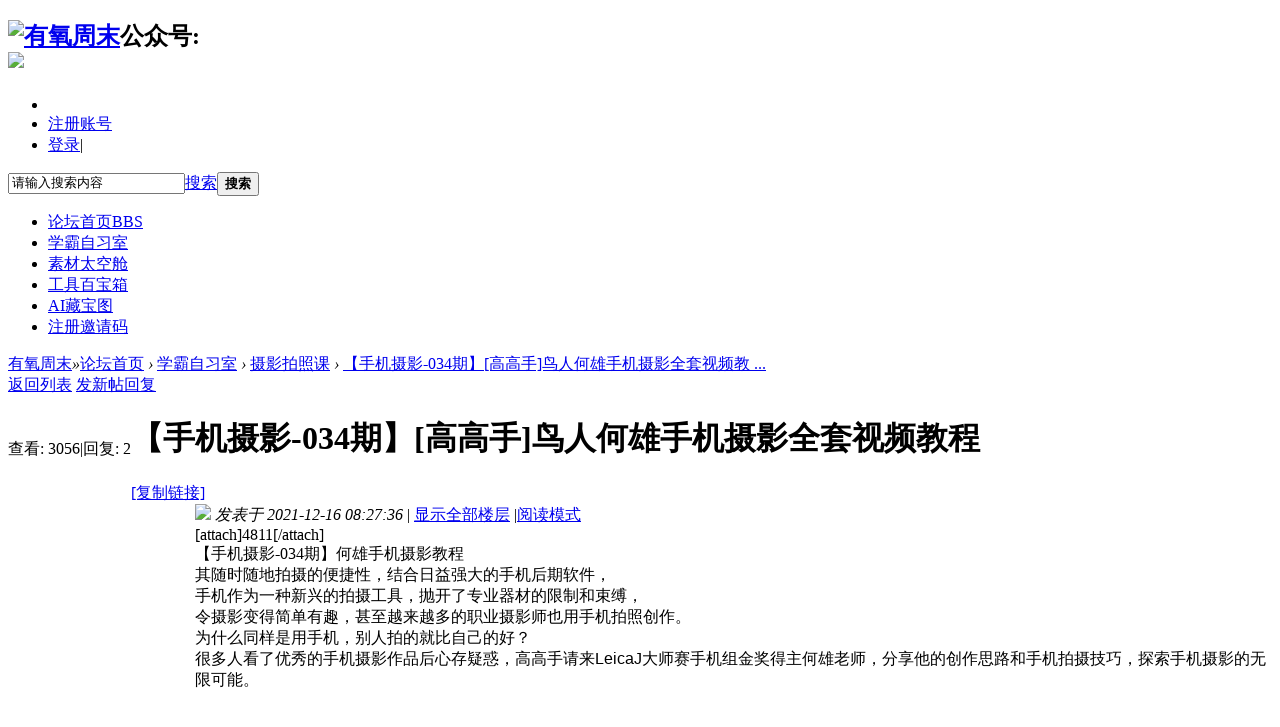

--- FILE ---
content_type: text/html; charset=utf-8
request_url: https://www.zhoumovip.cn/forum.php?mod=viewthread&tid=7044&extra=page%3D1
body_size: 10671
content:
<!DOCTYPE html PUBLIC "-//W3C//DTD XHTML 1.0 Transitional//EN" "http://www.w3.org/TR/xhtml1/DTD/xhtml1-transitional.dtd">
<html xmlns="http://www.w3.org/1999/xhtml">
<head>
<meta http-equiv="Content-Type" content="text/html; charset=utf-8" />
<title>【手机摄影-034期】[高高手]鸟人何雄手机摄影全套视频教程 - 摄影拍照课 -  有氧周末 -  &#x5168;&#x7F51;&#x6700;&#x65B0;&#x6700;&#x5168;&#x7684;&#x6444;&#x5F71;&#x3001;&#x8BBE;&#x8BA1;&#x548C;&#x5B66;&#x4E60;&#x8D44;&#x6E90;&#x5E93;</title>
<link href="https://www.zhoumovip.cn/forum.php?mod=viewthread&tid=7044" rel="canonical" />
<meta name="keywords" content="【手机摄影-034期】[高高手]鸟人何雄手机摄影全套视频教程" />
<meta name="description" content=" 【手机摄影-034期】[高高手]鸟人何雄手机摄影全套视频教程 ,有氧周末" />
<meta name="generator" content="Discuz! X3.4" />
<meta name="author" content="Discuz! Team and Comsenz UI Team" />
<meta name="copyright" content="2001-2017 Comsenz Inc." />
<meta name="MSSmartTagsPreventParsing" content="True" />
<meta http-equiv="MSThemeCompatible" content="Yes" />
<base href="https://www.zhoumovip.cn/" /><link rel="stylesheet" type="text/css" href="data/cache/style_19_common.css?MJ5" /><link rel="stylesheet" type="text/css" href="data/cache/style_19_forum_viewthread.css?MJ5" /><script type="text/javascript">var STYLEID = '19', STATICURL = 'static/', IMGDIR = 'static/image/common', VERHASH = 'MJ5', charset = 'utf-8', discuz_uid = '0', cookiepre = 'yZso_2132_', cookiedomain = '', cookiepath = '/', showusercard = '1', attackevasive = '0', disallowfloat = 'newthread', creditnotice = '1|积分|,2|学习币|,3|绩点|,4|学分|', defaultstyle = '', REPORTURL = 'aHR0cHM6Ly93d3cuemhvdW1vdmlwLmNuL2ZvcnVtLnBocD9tb2Q9dmlld3RocmVhZCZ0aWQ9NzA0NCZleHRyYT1wYWdlJTNEMQ==', SITEURL = 'https://www.zhoumovip.cn/', JSPATH = 'static/js/', CSSPATH = 'data/cache/style_', DYNAMICURL = '';</script>
<script src="static/js/common.js?MJ5" type="text/javascript"></script>
<meta name="application-name" content="有氧周末" />
<meta name="msapplication-tooltip" content="有氧周末" />
<meta name="msapplication-task" content="name=门户;action-uri=https://www.zhoumovip.cn/portal.php;icon-uri=https://www.zhoumovip.cn/static/image/common/portal.ico" /><meta name="msapplication-task" content="name=论坛首页;action-uri=https://www.zhoumovip.cn/forum.php;icon-uri=https://www.zhoumovip.cn/static/image/common/bbs.ico" />
<meta name="msapplication-task" content="name=;action-uri=https://www.zhoumovip.cn/group.php;icon-uri=https://www.zhoumovip.cn/static/image/common/group.ico" /><link rel="archives" title="有氧周末" href="https://www.zhoumovip.cn/archiver/" />
<script src="static/js/forum.js?MJ5" type="text/javascript"></script>
</head>

<body id="nv_forum" class="pg_viewthread" onkeydown="if(event.keyCode==27) return false;">
<div id="append_parent"></div><div id="ajaxwaitid"></div>
<div id="toptb" class="cl" style="border:none;background:#f9f9f9;">
<div class="wp">
<div class="z" style="display:none;"><a href="javascript:;"  onclick="setHomepage('https://www.zhoumovip.cn/');">设为首页</a><a href="https://www.zhoumovip.cn/"  onclick="addFavorite(this.href, '有氧周末');return false;">收藏本站</a></div>
<div class="y">
<div style="display:none;"><a id="switchblind" href="javascript:;" onclick="toggleBlind(this)" title="开启辅助访问" class="switchblind">开启辅助访问</a></div>
<div style="display:none;"><a href="javascript:;" id="switchwidth" onclick="widthauto(this)" title="切换到窄版" class="switchwidth">切换到窄版</a></div>
</div>
</div>
</div>

<div id="hd">
<div class="wp">
<div class="hdc cl"><h2><a style="float:left;"href="./" title="有氧周末"><img src="template/cony_xc/image//logo.png" alt="有氧周末" border="0" /></a><a class="cony_qq">&#x516C;&#x4F17;&#x53F7;:
<div id="cony_qqmin">
<img src="template/cony_xc/image/wxlogo.png" />
        <h3></h3>
        <p></p>
        <p></p>
    </div>
</a>
</h2><div id="scbar" class="cl">
<!-- cony member -->
<!-- before-->
<div id="cony_member_before">
<ul>       
<li>
<a title="&#x5207;&#x6362;&#x914D;&#x8272;" class="extstyle" onclick="document.getElementById('cony_colormin').style.display='block'"onmouseover="document.getElementById('cony_colormin').style.display='block';"></a>
<div id="cony_colormin" style="display:none;"onmouseout="document.getElementById('cony_colormin').style.display='none';"onmouseover="document.getElementById('cony_colormin').style.display='block';">
<span class="sslct_btn" onclick="extstyle('')" title="&#x5C0F;&#x7C73;&#x6A59;"><i style="background:#fd6440"></i></span>
<span class="sslct_btn" onclick="extstyle('./template/cony_xc/style/t1')" title="&#x5929;&#x84DD;"><i style="background:#2196f3"></i></span>
<span class="sslct_btn" onclick="extstyle('./template/cony_xc/style/t2')" title="&#x68EE;&#x7EFF;"><i style="background:#009688"></i></span>
<span class="sslct_btn" onclick="extstyle('./template/cony_xc/style/t3')" title="&#x5496;&#x5561;&#x8272;"><i style="background:#795548"></i></span>
<span class="sslct_btn" onclick="extstyle('./template/cony_xc/style/t4')" title="&#x9ED1;&#x8272;"><i style="background:#333"></i></span>
<span class="sslct_btn" onclick="extstyle('./template/cony_xc/style/t5')" title="&#x70ED;&#x529B;&#x7EA2;"><i style="background:#d91a29"></i></span>
<span class="sslct_btn" onclick="extstyle('./template/cony_xc/style/t6')" title="&#x6BCD;&#x5A74;&#x7C89;"><i style="background:#fc81a6"></i></span>
</div>
</li>
<li style="margin-right: 8px;"><a href="member.php?mod=register">&#x6CE8;&#x518C;&#x8D26;&#x53F7;</a></li>
<li style=" margin-right: 5px;">
<a href="javascript:;" onclick="showWindow('login', 'member.php?mod=logging&action=login')">&#x767B;&#x5F55;</a><span class="pipe">|</span></li>
</ul>
</div>
<!-- is login-->
<!-- cony member-->
<form id="scbar_form" method="post" autocomplete="off" onsubmit="searchFocus($('scbar_txt'))" action="search.php?searchsubmit=yes" target="_blank">
<input type="hidden" name="mod" id="scbar_mod" value="search" />
<input type="hidden" name="formhash" value="2e8527fd" />
<input type="hidden" name="srchtype" value="title" />
<input type="hidden" name="srhfid" value="2" />
<input type="hidden" name="srhlocality" value="forum::viewthread" />
<table cellspacing="0" cellpadding="0">
<tr>
<td class="scbar_icon_td"></td>
<td class="scbar_txt_td"><input type="text" name="srchtxt" id="scbar_txt" value="请输入搜索内容" autocomplete="off" x-webkit-speech speech /></td>
<td class="scbar_type_td"><a href="javascript:;" id="scbar_type" class="xg1" onclick="showMenu(this.id)" hidefocus="true">搜索</a></td>
<td class="scbar_btn_td"><button type="submit" name="searchsubmit" id="scbar_btn" sc="1" class="pn pnc" value="true"><strong class="xi2">搜索</strong></button></td>

</tr>
</table>
</form>
</div>
<ul id="scbar_type_menu" class="p_pop" style="display: none;"><li><a href="javascript:;" rel="curforum" fid="2" >本版</a></li><li><a href="javascript:;" rel="article">文章</a></li><li><a href="javascript:;" rel="forum" class="curtype">帖子</a></li><li><a href="javascript:;" rel="group"></a></li><li><a href="javascript:;" rel="user">用户</a></li></ul>
<script type="text/javascript">
initSearchmenu('scbar', '');
</script>
</div>

</div>
<div class="cony_nv">
<div id="nv">
<a href="javascript:;" id="qmenu" onmouseover="delayShow(this, function () {showMenu({'ctrlid':'qmenu','pos':'34!','ctrlclass':'','duration':2});showForummenu(2);})"></a>
<ul><li class="a" id="mn_forum" ><a href="forum.php" hidefocus="true" title="BBS"  >论坛首页<span>BBS</span></a></li><li id="mn_N65d9" ><a href="https://www.zhoumovip.cn/forum.php?gid=1" hidefocus="true" target="_blank"  >学霸自习室</a></li><li id="mn_N8d99" ><a href="https://www.zhoumovip.cn/forum.php?gid=42" hidefocus="true" target="_blank"  >素材太空舱</a></li><li id="mn_N4537" ><a href="https://www.zhoumovip.cn/forum.php?gid=36" hidefocus="true" target="_blank"  >工具百宝箱</a></li><li id="mn_N7a7a" ><a href="https://www.zhoumovip.cn/forum.php?gid=55" hidefocus="true"  >AI藏宝图</a></li><li id="mn_Nf399" ><a href="https://www.zhoumovip.cn/forum.php?mod=viewthread&tid=388&extra=page%3D1" hidefocus="true"  >注册邀请码</a></li></ul>
</div>
</div>
<div id="cony_pop"></div>
<div id="mu" class="cl">
</div></div>


<div id="wp" class="wp">
<style>
.bbs {
    border-bottom: none !important;
}
</style>

<script type="text/javascript">var fid = parseInt('2'), tid = parseInt('7044');</script>

<script src="static/js/forum_viewthread.js?MJ5" type="text/javascript"></script>
<script type="text/javascript">zoomstatus = parseInt(1);var imagemaxwidth = '600';var aimgcount = new Array();</script>

<style id="diy_style" type="text/css"></style>
<!--[diy=diynavtop]--><div id="diynavtop" class="area"></div><!--[/diy]-->
<div id="pt" class="bm cl">
<div class="z">
<a href="./" class="nvhm" title="首页">有氧周末</a><em>&raquo;</em><a href="forum.php">论坛首页</a> <em>&rsaquo;</em> <a href="forum.php?gid=1">学霸自习室</a> <em>&rsaquo;</em> <a href="forum.php?mod=forumdisplay&amp;fid=2">摄影拍照课</a> <em>&rsaquo;</em> <a href="forum.php?mod=viewthread&amp;tid=7044">【手机摄影-034期】[高高手]鸟人何雄手机摄影全套视频教 ...</a>
</div>
</div>

<style id="diy_style" type="text/css"></style>
<div class="wp">
<!--[diy=diy1]--><div id="diy1" class="area"></div><!--[/diy]-->
</div>

<div id="ct" class="wp cl">
<div id="pgt" class="pgs mbm cl ">
<div class="pgt"></div>
<span class="y pgb"><a href="forum.php?mod=forumdisplay&amp;fid=2">返回列表</a></span>
<a id="newspecial" onmouseover="$('newspecial').id = 'newspecialtmp';this.id = 'newspecial';showMenu({'ctrlid':this.id})" onclick="location.href='forum.php?mod=post&action=newthread&fid=2';return false;" href="javascript:;" title="发新帖">发新帖</a><a id="post_reply" onclick="showWindow('reply', 'forum.php?mod=post&action=reply&fid=2&tid=7044')" href="javascript:;" title="回复">回复</a>
</div>



<div id="postlist" class="pl bm">
<table cellspacing="0" cellpadding="0">
<tr>
<td class="pls ptn pbn">
<div class="hm ptn">
<span class="xg1">查看:</span> <span class="xi1">3056</span><span class="pipe">|</span><span class="xg1">回复:</span> <span class="xi1">2</span>
</div>
</td>
<td class="plc ptm pbn vwthd">
<h1 class="ts">
<span id="thread_subject">【手机摄影-034期】[高高手]鸟人何雄手机摄影全套视频教程</span>
</h1>
<span class="xg1">
<a href="forum.php?mod=viewthread&amp;tid=7044" onclick="return copyThreadUrl(this, '有氧周末')" >[复制链接]</a>
</span>
</td>
</tr>
</table>


<table cellspacing="0" cellpadding="0" class="ad">
<tr>
<td class="pls">
</td>
<td class="plc">
</td>
</tr>
</table><div id="post_20278" ><table id="pid20278" class="plhin" summary="pid20278" cellspacing="0" cellpadding="0">
<tr>
<td class="pls" rowspan="2">
<div id="favatar20278" class="pls favatar">
 <div class="pi">
<div class="authi"><a href="home.php?mod=space&amp;uid=1" target="_blank" class="xw1">admin</a>
</div>
</div>
<div class="p_pop blk bui card_gender_0" id="userinfo20278" style="display: none; margin-top: -11px;">
<div class="m z">
<div id="userinfo20278_ma"></div>
</div>
<div class="i y">
<div>
<strong><a href="home.php?mod=space&amp;uid=1" target="_blank" class="xi2">admin</a></strong>
<em>当前离线</em>
</div><dl class="cl">
<dt>积分</dt><dd><a href="home.php?mod=space&uid=1&do=profile" target="_blank" class="xi2">2491446</a></dd>
</dl><div class="imicn">
<a href="home.php?mod=space&amp;uid=1&amp;do=profile" target="_blank" title="查看详细资料"><img src="static/image/common/userinfo.gif" alt="查看详细资料" /></a>
</div>
<div id="avatarfeed"><span id="threadsortswait"></span></div>
</div>
</div>
<div>
<div class="avatar" onmouseover="showauthor(this, 'userinfo20278')"><a href="home.php?mod=space&amp;uid=1" class="avtm" target="_blank"><img src="http://zhoumovip.cn/uc_server/data/avatar/000/00/00/01_avatar_middle.jpg" onerror="this.onerror=null;this.src='http://zhoumovip.cn/uc_server/images/noavatar_middle.gif'" /></a></div>
</div>
<div class="tns xg2"><table cellspacing="0" cellpadding="0"><th><p><a href="home.php?mod=space&uid=1&do=thread&type=thread&view=me&from=space" class="xi2">9120</a></p>主题</th><th><p><a href="home.php?mod=space&uid=1&do=thread&type=reply&view=me&from=space" class="xi2">9636</a></p>帖子</th><td><p><a href="home.php?mod=space&uid=1&do=profile" class="xi2"><span title="2491446">249万</span></a></p>积分</td></table></div>

<p><em><a href="home.php?mod=spacecp&amp;ac=usergroup&amp;gid=1" target="_blank">管理员</a></em></p>


<p><span><img src="static/image/common/star_level3.gif" alt="Rank: 9" /><img src="static/image/common/star_level3.gif" alt="Rank: 9" /><img src="static/image/common/star_level1.gif" alt="Rank: 9" /></span></p>



<dl class="pil cl">
	<dt>积分</dt><dd><a href="home.php?mod=space&uid=1&do=profile" target="_blank" class="xi2">2491446</a></dd>
</dl>

<dl class="pil cl"></dl><ul class="xl xl2 o cl">
<li class="pm2"><a href="home.php?mod=spacecp&amp;ac=pm&amp;op=showmsg&amp;handlekey=showmsg_1&amp;touid=1&amp;pmid=0&amp;daterange=2&amp;pid=20278&amp;tid=7044" onclick="showWindow('sendpm', this.href);" title="发消息" class="xi2">发消息</a></li>
</ul>
</div>
</td>
<td class="plc">
<div class="pi">
<div class="pti">
<div class="pdbt">
</div>
<div class="authi">
<img class="authicn vm" id="authicon20278" src="static/image/common/online_admin.gif" />
<em id="authorposton20278">发表于 2021-12-16 08:27:36</em>
<span class="pipe">|</span>
<a href="forum.php?mod=viewthread&amp;tid=7044&amp;page=1" rel="nofollow">显示全部楼层</a>
<span class="pipe show">|</span><a href="javascript:;" onclick="readmode($('thread_subject').innerHTML, 20278);" class="show">阅读模式</a>
</div>
</div>
</div><div class="pct"><style type="text/css">.pcb{margin-right:0}</style><div class="pcb">
<div id="postmessage_29331" class="t_f">[attach]4811[/attach]<br />
【手机摄影-034期】何雄手机摄影教程<br />
<font face="Tahoma, Helvetica, simsun, sans-serif">其随时随地拍摄的便捷性，结合日益强大的手机后期软件，</font><br />
<font face="Tahoma, Helvetica, simsun, sans-serif">手机作为一种新兴的拍摄工具，抛开了专业器材的限制和束缚，</font><br />
<font face="Tahoma, Helvetica, simsun, sans-serif">令摄影变得简单有趣，甚至越来越多的职业摄影师也用手机拍照创作。</font><br />
<font face="Tahoma, Helvetica, simsun, sans-serif">为什么同样是用手机，别人拍的就比自己的好？</font><br />
<font face="Tahoma, Helvetica, simsun, sans-serif">很多人看了优秀的手机摄影作品后心存疑惑，高高手请来LeicaJ大师赛手机组金奖得主何雄老师，分享他的创作思路和手机拍摄技巧，探索手机摄影的无限可能。</font><br />
<font face="Tahoma, Helvetica, simsun, sans-serif"><br />
</font><br />
<font face="Tahoma, Helvetica, simsun, sans-serif">第01课·跟着何老师去外拍<br />
课时1 · 昆明红嘴鸥<br />
课时2 · 苗族基督教堂 <br />
<br />
<br />
第02课·用手机进行创作<br />
课时1 · 手机拍摄的技巧<br />
<br />
第03课·手机拍摄的技巧（作品实例讲解）<br />
课时1 · 控制曝光&nbsp;&nbsp;<br />
课时2 · 创意对焦&nbsp;&nbsp;<br />
课时3 · 抓拍&nbsp; &nbsp;<br />
<br />
第04课·视觉训练（作品实例讲解）<br />
课时1 · 题材-食物 <br />
课时2 · 题材-建筑 </font><br />
<font face="Tahoma, Helvetica, simsun, sans-serif">课时3 · 题材-汽车 <br />
课时4 · 题材-街头人物&nbsp; &nbsp;<br />
课时5 · 题材-影子&nbsp;&nbsp;<br />
课时6 · 题材-动物&nbsp;&nbsp;<br />
课时7 · 题材-房间&nbsp;&nbsp;<br />
课时8 · 题材-创意人像&nbsp; &nbsp;<br />
课时9 · 题材-模拟星空&nbsp;&nbsp;<br />
课时10 · 创意-倒置&nbsp; &nbsp;<br />
课时11 · 创意-低角度&nbsp; &nbsp;<br />
课时12 · 创意-刻意虚焦&nbsp;&nbsp;<br />
课时13 · 创意-利用器材瑕疵 <br />
课时14 · 街头抓拍&nbsp; &nbsp;<br />
课时15 · 综合-解析《鸟人》系列作品 </font><br />
<font face="Tahoma, Helvetica, simsun, sans-serif"><br />
第05课·用手机做后期<br />
课时1 · Snapseed&nbsp;&nbsp;<br />
课时2 · Snapseed局部处理&nbsp;&nbsp;</font><br />
<font face="Tahoma, Helvetica, simsun, sans-serif">课时3 · Camera+&nbsp; &nbsp;<br />
课时4 · Enlight&nbsp; &nbsp;<br />
课时5 · Hipstamatic&nbsp;&nbsp;<br />
课时6 · Union&nbsp;&nbsp;<br />
课时7 · Stackables&nbsp;&nbsp;<br />
课时8 · 黑白影调&nbsp; &nbsp;<br />
课时9 · 怀旧单色&nbsp;&nbsp;<br />
课时10 · 彩色修图（1）&nbsp;&nbsp;<br />
课时11 · 彩色修图（2）&nbsp;&nbsp;<br />
课时12 · 彩色修图（3）&nbsp;&nbsp;<br />
课时13 · 多重曝光&nbsp; &nbsp;<br />
课时14 · 抠图合成&nbsp;&nbsp;</font><br />
<br /></div>
<div class="locked">
<a href="javascript:;" class="y viewpay" title="购买主题" onclick="showWindow('pay', 'forum.php?mod=misc&action=pay&tid=7044&pid=20278')">购买主题</a>
<em class="right">
</em>
本主题需向作者支付 <strong>99 学习币</strong> 才能浏览</div>
</div>
</div>
</div>

</td></tr>
<tr><td class="plc plm">
<div class="a_pb"><a href="https://mp.weixin.qq.com/s/bLwDDvXCq9xCq89uPvI0uQ" target="_blank" style="font-size: 12px"><font color="#FF0000"><u>点此加入超级SVIP会员，本站所有资源免学习币下载</u></font></a></div></td>
</tr>
<tr id="_postposition20278"></tr>
<tr>
<td class="pls"></td>
<td class="plc" style="overflow:visible;">
<div class="po hin">
<div class="pob cl">
<em>
<a class="fastre" href="forum.php?mod=post&amp;action=reply&amp;fid=2&amp;tid=7044&amp;reppost=20278&amp;extra=page%3D1&amp;page=1" onclick="showWindow('reply', this.href)">回复</a>
</em>

<p>
<a href="javascript:;" id="mgc_post_20278" onmouseover="showMenu(this.id)" class="showmenu">使用道具</a>
<a href="javascript:;" onclick="showWindow('miscreport20278', 'misc.php?mod=report&rtype=post&rid=20278&tid=7044&fid=2', 'get', -1);return false;">举报</a>
</p>

<ul id="mgc_post_20278_menu" class="p_pop mgcmn" style="display: none;">
</ul>
<script type="text/javascript" reload="1">checkmgcmn('post_20278')</script>
</div>
</div>
</td>
</tr>
<tr class="ad">
<td class="pls">
</td>
<td class="plc">
<div class="a_p"><a href="https://mp.weixin.qq.com/s/izEsy_wQF1sd088kf9ok6Q" target="_blank"><img src="https://www.zhoumovip.cn/data/attachment/common/cf/143606yzrt1ggpbfpz18ag.jpg" height="60" width="960" border="0"></a></div></td>
</tr>
</table>
<script type="text/javascript" reload="1">
aimgcount[20278] = ['4811'];
attachimggroup(20278);
attachimgshow(20278);
var aimgfid = 0;
</script>
</div><div id="post_20312" ><table id="pid20312" class="plhin" summary="pid20312" cellspacing="0" cellpadding="0">
<tr>
<td class="pls" rowspan="2">
<div id="favatar20312" class="pls favatar">
 <div class="pi">
<div class="authi"><a href="home.php?mod=space&amp;uid=2565" target="_blank" class="xw1">火狐</a>
</div>
</div>
<div class="p_pop blk bui card_gender_0" id="userinfo20312" style="display: none; margin-top: -11px;">
<div class="m z">
<div id="userinfo20312_ma"></div>
</div>
<div class="i y">
<div>
<strong><a href="home.php?mod=space&amp;uid=2565" target="_blank" class="xi2">火狐</a></strong>
<em>当前离线</em>
</div><dl class="cl">
<dt>积分</dt><dd><a href="home.php?mod=space&uid=2565&do=profile" target="_blank" class="xi2">3912</a></dd>
</dl><div class="imicn">
<a href="home.php?mod=space&amp;uid=2565&amp;do=profile" target="_blank" title="查看详细资料"><img src="static/image/common/userinfo.gif" alt="查看详细资料" /></a>
</div>
<div id="avatarfeed"><span id="threadsortswait"></span></div>
</div>
</div>
<div>
<div class="avatar" onmouseover="showauthor(this, 'userinfo20312')"><a href="home.php?mod=space&amp;uid=2565" class="avtm" target="_blank"><img src="http://zhoumovip.cn/uc_server/data/avatar/000/00/25/65_avatar_middle.jpg" onerror="this.onerror=null;this.src='http://zhoumovip.cn/uc_server/images/noavatar_middle.gif'" /></a></div>
</div>
<div class="tns xg2"><table cellspacing="0" cellpadding="0"><th><p><a href="home.php?mod=space&uid=2565&do=thread&type=thread&view=me&from=space" class="xi2">0</a></p>主题</th><th><p><a href="home.php?mod=space&uid=2565&do=thread&type=reply&view=me&from=space" class="xi2">1667</a></p>帖子</th><td><p><a href="home.php?mod=space&uid=2565&do=profile" class="xi2">3912</a></p>积分</td></table></div>

<p><em><a href="home.php?mod=spacecp&amp;ac=usergroup&amp;gid=5" target="_blank">禁止访问</a></em></p>


<p><span></span></p>



<dl class="pil cl">
	<dt>积分</dt><dd><a href="home.php?mod=space&uid=2565&do=profile" target="_blank" class="xi2">3912</a></dd>
</dl>

<dl class="pil cl"></dl><ul class="xl xl2 o cl">
<li class="pm2"><a href="home.php?mod=spacecp&amp;ac=pm&amp;op=showmsg&amp;handlekey=showmsg_2565&amp;touid=2565&amp;pmid=0&amp;daterange=2&amp;pid=20312&amp;tid=7044" onclick="showWindow('sendpm', this.href);" title="发消息" class="xi2">发消息</a></li>
</ul>
</div>
</td>
<td class="plc">
<div class="pi">
<div class="pti">
<div class="pdbt">
</div>
<div class="authi">
<img class="authicn vm" id="authicon20312" src="static/image/common/online_member.gif" />
<em id="authorposton20312">发表于 2021-12-17 10:30:13</em>
<span class="pipe">|</span>
<a href="forum.php?mod=viewthread&amp;tid=7044&amp;page=1" rel="nofollow">显示全部楼层</a>
</div>
</div>
</div><div class="pct"><div class="pcb">
<div class="locked">提示: <em>作者被禁止或删除 内容自动屏蔽</em></div>
</div>
</div>

</td></tr>
<tr><td class="plc plm">
<div class="a_pb"><a href="https://mp.weixin.qq.com/s/bLwDDvXCq9xCq89uPvI0uQ" target="_blank" style="font-size: 12px"><font color="#FF0000"><u>点此加入超级SVIP会员，本站所有资源免学习币下载</u></font></a></div></td>
</tr>
<tr id="_postposition20312"></tr>
<tr>
<td class="pls"></td>
<td class="plc" style="overflow:visible;">
<div class="po hin">
<div class="pob cl">
<em>
<a class="fastre" href="forum.php?mod=post&amp;action=reply&amp;fid=2&amp;tid=7044&amp;repquote=20312&amp;extra=page%3D1&amp;page=1" onclick="showWindow('reply', this.href)">回复</a>
</em>

<p>
<a href="javascript:;" id="mgc_post_20312" onmouseover="showMenu(this.id)" class="showmenu">使用道具</a>
<a href="javascript:;" onclick="showWindow('miscreport20312', 'misc.php?mod=report&rtype=post&rid=20312&tid=7044&fid=2', 'get', -1);return false;">举报</a>
</p>

<ul id="mgc_post_20312_menu" class="p_pop mgcmn" style="display: none;">
</ul>
<script type="text/javascript" reload="1">checkmgcmn('post_20312')</script>
</div>
</div>
</td>
</tr>
<tr class="ad">
<td class="pls">
</td>
<td class="plc">
</td>
</tr>
</table>
</div><div id="post_29331" ><table id="pid29331" class="plhin" summary="pid29331" cellspacing="0" cellpadding="0">
<tr>
<td class="pls" rowspan="2">
<div id="favatar29331" class="pls favatar">
 <a name="lastpost"></a><div class="pi">
<div class="authi"><a href="home.php?mod=space&amp;uid=118547" target="_blank" class="xw1">zhang3322</a>
</div>
</div>
<div class="p_pop blk bui card_gender_0" id="userinfo29331" style="display: none; margin-top: -11px;">
<div class="m z">
<div id="userinfo29331_ma"></div>
</div>
<div class="i y">
<div>
<strong><a href="home.php?mod=space&amp;uid=118547" target="_blank" class="xi2">zhang3322</a></strong>
<em>当前离线</em>
</div><dl class="cl">
<dt>积分</dt><dd><a href="home.php?mod=space&uid=118547&do=profile" target="_blank" class="xi2">55</a></dd>
</dl><div class="imicn">
<a href="home.php?mod=space&amp;uid=118547&amp;do=profile" target="_blank" title="查看详细资料"><img src="static/image/common/userinfo.gif" alt="查看详细资料" /></a>
</div>
<div id="avatarfeed"><span id="threadsortswait"></span></div>
</div>
</div>
<div>
<div class="avatar" onmouseover="showauthor(this, 'userinfo29331')"><a href="home.php?mod=space&amp;uid=118547" class="avtm" target="_blank"><img src="http://zhoumovip.cn/uc_server/data/avatar/000/11/85/47_avatar_middle.jpg" onerror="this.onerror=null;this.src='http://zhoumovip.cn/uc_server/images/noavatar_middle.gif'" /></a></div>
</div>
<div class="tns xg2"><table cellspacing="0" cellpadding="0"><th><p><a href="home.php?mod=space&uid=118547&do=thread&type=thread&view=me&from=space" class="xi2">0</a></p>主题</th><th><p><a href="home.php?mod=space&uid=118547&do=thread&type=reply&view=me&from=space" class="xi2">27</a></p>帖子</th><td><p><a href="home.php?mod=space&uid=118547&do=profile" class="xi2">55</a></p>积分</td></table></div>

<p><em><a href="home.php?mod=spacecp&amp;ac=usergroup&amp;gid=11" target="_blank">注册会员</a></em></p>


<p><span id="g_up29331" onmouseover="showMenu({'ctrlid':this.id, 'pos':'12!'});"><img src="static/image/common/star_level2.gif" alt="Rank: 2" /></span></p>
<div id="g_up29331_menu" class="tip tip_4" style="display: none;"><div class="tip_horn"></div><div class="tip_c">注册会员, 积分 55, 距离下一级还需 145 积分</div></div>


<p><span class="pbg2"  id="upgradeprogress_29331" onmouseover="showMenu({'ctrlid':this.id, 'pos':'12!', 'menuid':'g_up29331_menu'});"><span class="pbr2" style="width:3%;"></span></span></p>
<div id="g_up29331_menu" class="tip tip_4" style="display: none;"><div class="tip_horn"></div><div class="tip_c">注册会员, 积分 55, 距离下一级还需 145 积分</div></div>

<dl class="pil cl">
	<dt>积分</dt><dd><a href="home.php?mod=space&uid=118547&do=profile" target="_blank" class="xi2">55</a></dd>
</dl>

<dl class="pil cl"></dl><ul class="xl xl2 o cl">
<li class="pm2"><a href="home.php?mod=spacecp&amp;ac=pm&amp;op=showmsg&amp;handlekey=showmsg_118547&amp;touid=118547&amp;pmid=0&amp;daterange=2&amp;pid=29331&amp;tid=7044" onclick="showWindow('sendpm', this.href);" title="发消息" class="xi2">发消息</a></li>
</ul>
</div>
</td>
<td class="plc">
<div class="pi">
<div class="pti">
<div class="pdbt">
</div>
<div class="authi">
<img class="authicn vm" id="authicon29331" src="static/image/common/online_member.gif" />
<em id="authorposton29331">发表于 2023-4-3 11:47:27</em>
<span class="pipe">|</span>
<a href="forum.php?mod=viewthread&amp;tid=7044&amp;page=1" rel="nofollow">显示全部楼层</a>
</div>
</div>
</div><div class="pct"><div class="pcb">
<div class="t_fsz">
<table cellspacing="0" cellpadding="0"><tr><td class="t_f" id="postmessage_29331">
zhende1henbuco</td></tr></table>


</div>
<div id="comment_29331" class="cm">
</div>

<div id="post_rate_div_29331"></div>
</div>
</div>

</td></tr>
<tr><td class="plc plm">
<div class="a_pb"><a href="https://mp.weixin.qq.com/s/bLwDDvXCq9xCq89uPvI0uQ" target="_blank" style="font-size: 12px"><font color="#FF0000"><u>点此加入超级SVIP会员，本站所有资源免学习币下载</u></font></a></div></td>
</tr>
<tr id="_postposition29331"></tr>
<tr>
<td class="pls"></td>
<td class="plc" style="overflow:visible;">
<div class="po hin">
<div class="pob cl">
<em>
<a class="fastre" href="forum.php?mod=post&amp;action=reply&amp;fid=2&amp;tid=7044&amp;repquote=29331&amp;extra=page%3D1&amp;page=1" onclick="showWindow('reply', this.href)">回复</a>
</em>

<p>
<a href="javascript:;" id="mgc_post_29331" onmouseover="showMenu(this.id)" class="showmenu">使用道具</a>
<a href="javascript:;" onclick="showWindow('miscreport29331', 'misc.php?mod=report&rtype=post&rid=29331&tid=7044&fid=2', 'get', -1);return false;">举报</a>
</p>

<ul id="mgc_post_29331_menu" class="p_pop mgcmn" style="display: none;">
</ul>
<script type="text/javascript" reload="1">checkmgcmn('post_29331')</script>
</div>
</div>
</td>
</tr>
<tr class="ad">
<td class="pls">
</td>
<td class="plc">
</td>
</tr>
</table>
</div><div id="postlistreply" class="pl"><div id="post_new" class="viewthread_table" style="display: none"></div></div>
</div>


<form method="post" autocomplete="off" name="modactions" id="modactions">
<input type="hidden" name="formhash" value="2e8527fd" />
<input type="hidden" name="optgroup" />
<input type="hidden" name="operation" />
<input type="hidden" name="listextra" value="page%3D1" />
<input type="hidden" name="page" value="1" />
</form>



<div class="pgs mtm mbm cl">
<span class="pgb y"><a href="forum.php?mod=forumdisplay&amp;fid=2">返回列表</a></span>
<a id="newspecialtmp" onmouseover="$('newspecial').id = 'newspecialtmp';this.id = 'newspecial';showMenu({'ctrlid':this.id})" onclick="location.href='forum.php?mod=post&action=newthread&fid=2';return false;" href="javascript:;" title="发新帖">发新帖</a>
<a id="post_replytmp" onclick="showWindow('reply', 'forum.php?mod=post&action=reply&fid=2&tid=7044')" href="javascript:;" title="回复">回复</a>
</div>

<!--[diy=diyfastposttop]--><div id="diyfastposttop" class="area"></div><!--[/diy]-->
<script type="text/javascript">
var postminchars = parseInt('10');
var postmaxchars = parseInt('10000');
var disablepostctrl = parseInt('0');
</script>

<div id="f_pst" class="pl bm bmw">
<form method="post" autocomplete="off" id="fastpostform" action="forum.php?mod=post&amp;action=reply&amp;fid=2&amp;tid=7044&amp;extra=page%3D1&amp;replysubmit=yes&amp;infloat=yes&amp;handlekey=fastpost" onSubmit="return fastpostvalidate(this)">
<table cellspacing="0" cellpadding="0">
<tr>
<td class="pls">
</td>
<td class="plc">

<span id="fastpostreturn"></span>


<div class="cl">
<div id="fastsmiliesdiv" class="y"><div id="fastsmiliesdiv_data"><div id="fastsmilies"></div></div></div><div class="hasfsl" id="fastposteditor">
<div class="tedt mtn">
<div class="bar">
<span class="y">
<a href="forum.php?mod=post&amp;action=reply&amp;fid=2&amp;tid=7044" onclick="return switchAdvanceMode(this.href)">高级模式</a>
</span><script src="static/js/seditor.js?MJ5" type="text/javascript"></script>
<div class="fpd">
<a href="javascript:;" title="文字加粗" class="fbld">B</a>
<a href="javascript:;" title="设置文字颜色" class="fclr" id="fastpostforecolor">Color</a>
<a id="fastpostimg" href="javascript:;" title="图片" class="fmg">Image</a>
<a id="fastposturl" href="javascript:;" title="添加链接" class="flnk">Link</a>
<a id="fastpostquote" href="javascript:;" title="引用" class="fqt">Quote</a>
<a id="fastpostcode" href="javascript:;" title="代码" class="fcd">Code</a>
<a href="javascript:;" class="fsml" id="fastpostsml">Smilies</a>
</div></div>
<div class="area">
<div class="pt hm">
您需要登录后才可以回帖 <a href="member.php?mod=logging&amp;action=login" onclick="showWindow('login', this.href)" class="xi2">登录</a> | <a href="member.php?mod=register" class="xi2">立即注册</a>


<a href="https://www.zhoumovip.cn/connect.php?mod=login&op=init&referer=forum.php%3Fmod%3Dviewthread%26tid%3D7044%26extra%3Dpage%253D1&statfrom=login" target="_top" rel="nofollow"><img src="static/image/common/qq_login.gif" class="vm" /></a>

</div>
</div>
</div>
</div>
</div>
<div id="seccheck_fastpost">
</div>

<script type="text/javascript">
var editorid = '';
var ATTACHNUM = {'imageused':0,'imageunused':0,'attachused':0,'attachunused':0}, ATTACHUNUSEDAID = new Array(), IMGUNUSEDAID = new Array();
</script>

<input type="hidden" name="posttime" id="posttime" value="1769433187" />
<div class="upfl hasfsl">
<table cellpadding="0" cellspacing="0" border="0" id="attach_tblheader" style="display: none;">
<tr>
<td>点击附件文件名添加到帖子内容中</td>
<td class="atds">描述</td>
<td class="attc"></td>
</tr>
</table>
<div class="fieldset flash" id="attachlist"></div>
<script src="static/js/upload.js?MJ5" type="text/javascript"></script><script type="text/javascript">
var upload = new SWFUpload({
upload_url: "https://www.zhoumovip.cn/misc.php?mod=swfupload&action=swfupload&operation=upload&fid=2",
post_params: {"uid" : "0", "hash":"154c832bbcbda130e4bc166d5e2a9318"},
file_size_limit : "2048",
file_types : "*.gif;*.jpg;*.jpeg;*.png",
file_types_description : "All Support Formats",
file_upload_limit : 0,
file_queue_limit : 0,
swfupload_preload_handler : preLoad,
swfupload_load_failed_handler : loadFailed,
file_dialog_start_handler : fileDialogStart,
file_queued_handler : fileQueued,
file_queue_error_handler : fileQueueError,
file_dialog_complete_handler : fileDialogComplete,
upload_start_handler : uploadStart,
upload_progress_handler : uploadProgress,
upload_error_handler : uploadError,
upload_success_handler : uploadSuccess,
upload_complete_handler : uploadComplete,
button_image_url : "static/image/common/uploadbutton_small.png",
button_placeholder_id : "spanButtonPlaceholder",
button_width: 17,
button_height: 25,
button_cursor:SWFUpload.CURSOR.HAND,
button_window_mode: "transparent",
custom_settings : {
progressTarget : "attachlist",
uploadSource: 'forum',
uploadType: 'attach',
uploadFrom: 'fastpost'
},
debug: false
});
</script>
</div>

<input type="hidden" name="formhash" value="2e8527fd" />
<input type="hidden" name="usesig" value="" />
<input type="hidden" name="subject" value="  " />
<p class="ptm pnpost">
<a href="home.php?mod=spacecp&amp;ac=credit&amp;op=rule&amp;fid=2" class="y" target="_blank">本版积分规则</a>
<button type="submit"  onmouseover="checkpostrule('seccheck_fastpost', 'ac=reply');this.onmouseover=null" name="replysubmit" id="fastpostsubmit" class="pn pnc vm" value="replysubmit" tabindex="5"><strong>发表回复</strong></button>
<label for="fastpostrefresh"><input id="fastpostrefresh" type="checkbox" class="pc" />回帖后跳转到最后一页</label>
<script type="text/javascript">if(getcookie('fastpostrefresh') == 1) {$('fastpostrefresh').checked=true;}</script>
</p>
</td>
</tr>
</table>
</form>
</div>

</div>

<div class="wp mtn">
<!--[diy=diy3]--><div id="diy3" class="area"></div><!--[/diy]-->
</div>
<script type="text/javascript">
var relatedlink = [];relatedlink[0] = {'sname':'点此加入超级SVIP会员，本站所有资源免学习币下载', 'surl':'https://mp.weixin.qq.com/s/XeXwI58wHzvlv-6j0NBuvA'};
relatedlink[1] = {'sname':'设计', 'surl':'http://www.zhoumovip.cn/'};
relatedlink[2] = {'sname':'资源库', 'surl':'http://www.zhoumovip.cn/'};
relatedlink[3] = {'sname':'摄影', 'surl':'http://www.zhoumovip.cn/'};
relatedlink[4] = {'sname':'有氧周末', 'surl':'http://www.zhoumovip.cn/'};
relatedlink[5] = {'sname':'', 'surl':''};
relatedlinks('postmessage_20278');
</script>

<script type="text/javascript">
function succeedhandle_followmod(url, msg, values) {
var fObj = $('followmod_'+values['fuid']);
if(values['type'] == 'add') {
fObj.innerHTML = '不收听';
fObj.href = 'home.php?mod=spacecp&ac=follow&op=del&fuid='+values['fuid'];
} else if(values['type'] == 'del') {
fObj.innerHTML = '收听TA';
fObj.href = 'home.php?mod=spacecp&ac=follow&op=add&hash=2e8527fd&fuid='+values['fuid'];
}
}
fixed_avatar([20278,20312,29331], 1);
</script>	</div>
<div class="focus" id="sitefocus">
<div class="bm">
<div class="bm_h cl">
<a href="javascript:;" onclick="setcookie('nofocus_forum', 1, 1*3600);$('sitefocus').style.display='none'" class="y" title="关闭">关闭</a>
<h2>
站长推荐<span id="focus_ctrl" class="fctrl"><img src="static/image/common/pic_nv_prev.gif" alt="上一条" title="上一条" id="focusprev" class="cur1" onclick="showfocus('prev');" /> <em><span id="focuscur"></span>/3</em> <img src="static/image/common/pic_nv_next.gif" alt="下一条" title="下一条" id="focusnext" class="cur1" onclick="showfocus('next')" /></span>
</h2>
</div>
<div class="bm_c" id="focus_con">
</div>
</div>
</div><div class="bm_c" style="display: none" id="focus_0">
<dl class="xld cl bbda">
<dt><a href="https://www.zhoumovip.cn/forum.php?mod=viewthread&tid=388&extra=page%3D1" class="xi2" target="_blank">免资源币下载本站所有资源</a></dt>
<dd>免资源币下载本站所有资源</dd>
</dl>
<p class="ptn cl"><a href="https://www.zhoumovip.cn/forum.php?mod=viewthread&tid=388&extra=page%3D1" class="xi2 y" target="_blank">查看 &raquo;</a></p>
</div><div class="bm_c" style="display: none" id="focus_1">
<dl class="xld cl bbda">
<dt><a href="https://mp.weixin.qq.com/s/0Orer4riOgIU0JMhhkRz4w" class="xi2" target="_blank">（待会删）yyds，请低调使用！</a></dt>
<dd>每天领大额外卖红包</dd>
</dl>
<p class="ptn cl"><a href="https://mp.weixin.qq.com/s/0Orer4riOgIU0JMhhkRz4w" class="xi2 y" target="_blank">查看 &raquo;</a></p>
</div><div class="bm_c" style="display: none" id="focus_2">
<dl class="xld cl bbda">
<dt><a href="https://mp.weixin.qq.com/s/CwHCB0usXrXI1e7ZAGtY7w" class="xi2" target="_blank">9.9元抢购980元超级电影卡</a></dt>
<dd>不光买电影票、充话费、影视VIP都可以抵扣。</dd>
</dl>
<p class="ptn cl"><a href="https://mp.weixin.qq.com/s/CwHCB0usXrXI1e7ZAGtY7w" class="xi2 y" target="_blank">查看 &raquo;</a></p>
</div><script type="text/javascript">
var focusnum = 3;
if(focusnum < 2) {
$('focus_ctrl').style.display = 'none';
}
if(!$('focuscur').innerHTML) {
var randomnum = parseInt(Math.round(Math.random() * focusnum));
$('focuscur').innerHTML = Math.max(1, randomnum);
}
showfocus();
var focusautoshow = window.setInterval('showfocus(\'next\', 1);', 5000);
</script>
<div id="ft" class="wp cl"style="padding: 0px !important;
    border-top: none !important;">

</div></div>
<script src="home.php?mod=misc&ac=sendmail&rand=1769433187" type="text/javascript"></script>
<div id="scrolltop">
<span><a href="forum.php?mod=post&amp;action=reply&amp;fid=2&amp;tid=7044&amp;extra=page%3D1&amp;page=1" onclick="showWindow('reply', this.href)" class="replyfast" title="快速回复"><b>快速回复</b></a></span>
<span hidefocus="true"><a title="返回顶部" onclick="window.scrollTo('0','0')" class="scrolltopa" ><b>返回顶部</b></a></span>
<span>
<a href="forum.php?mod=forumdisplay&amp;fid=2" hidefocus="true" class="returnlist" title="返回列表"><b>返回列表</b></a>
</span>
</div></div>

<script type="text/javascript">_attachEvent(window, 'scroll', function () { showTopLink(); });checkBlind();</script>
<div class="tz_footer">
    	<div class="tz_ft">
<div class="footer_min"><ul>
<!--li><a href="#" target="_blank">&#x5E7F;&#x544A;&#x62DB;&#x5546; | </a></li>
<li><a href="#" target="_blank">&#x52A0;&#x5165;&#x6211;&#x4EEC; | </a></li>
<li><a href="#" target="_blank">&#x5173;&#x4E8E;&#x6211;&#x4EEC; | </a></li>
<li><a href="#" target="_blank">&#x5728;&#x7EBF;&#x5BA2;&#x670D; | </a></li>
<li><a href="#" target="_blank">&#x670D;&#x52A1;&#x6761;&#x6B3E; | </a></li>
<li><a href="#" target="_blank">&#x5E38;&#x89C1;&#x95EE;&#x9898; | </a></li>
<li><a href="#" target="_blank">&#x7AD9;&#x70B9;&#x5408;&#x4F5C; </a></li-->


<p>&copy; 2001-2013 <a href="http://www.comsenz.com" target="_blank">Comsenz Inc.</a>  Powered by <a href="http://www.discuz.net" target="_blank">Discuz!</a><em>X3.4</em> ( <a href="http://beian.miit.gov.cn" target="_blank">浙ICP备19048064号</a> )</p>
<p>GMT+8, 2026-1-26 21:13, Processed in 0.344772 second(s), 33 queries
.
 </p>
</ul></div>
<div class="clear"></div>
</div>
<div class="clear"></div>       
</div>
</body>
</html>